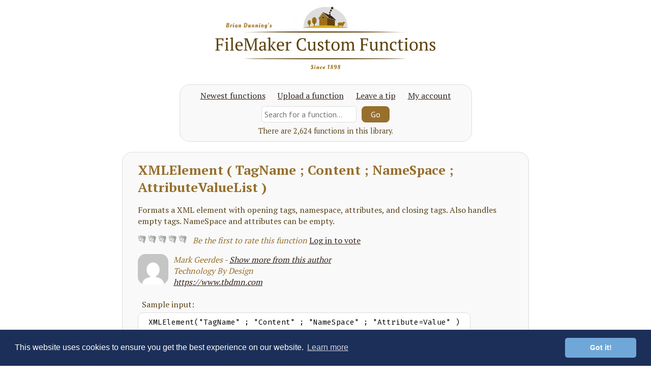

--- FILE ---
content_type: text/html; charset=UTF-8
request_url: https://www.briandunning.com/cf/2661
body_size: 3573
content:
<!doctype html>
<html>
<head>
<meta charset="UTF-8">
<meta name="viewport" content="width=device-width, initial-scale=1">
<title>FileMaker Custom Function:
XMLElement ( TagName ; Content ; NameSpace ; AttributeValueList )</title>
<meta property="og:url" content="https://www.briandunning.com/cf/2661"/>
<meta property="og:type" content="article"/>
<meta property="og:title" content="FileMaker Custom Function: XMLElement ( TagName ; Content ; NameSpace ; AttributeValueList )"/>
<meta property="og:description" content="Formats a XML element with opening tags, namespace, attributes, and closing tags. Also handles empty tags. NameSpace and attributes can be empty."/>
<meta property="og:image" content="www.briandunning.com/filemaker-custom-functions/images/filemaker-custom-functions.png"/>
<link href="/filemaker-custom-functions/style.css" rel="stylesheet" type="text/css">
<link href="https://fonts.googleapis.com/css?family=PT+Serif:400,700" rel="stylesheet">
<link href="https://fonts.googleapis.com/css?family=PT+Sans:400,700" rel="stylesheet">
<link href="https://fonts.googleapis.com/css?family=Fira+Mono:400,700" rel="stylesheet"><link rel="stylesheet" type="text/css" href="//cdnjs.cloudflare.com/ajax/libs/cookieconsent2/3.0.3/cookieconsent.min.css" />
<script src="//cdnjs.cloudflare.com/ajax/libs/cookieconsent2/3.0.3/cookieconsent.min.js"></script>
<script>
window.addEventListener("load", function(){
window.cookieconsent.initialise({
  "palette": {
    "popup": {
      "background": "#1c2f58",
      "text": "#ffffff"
    },
    "button": {
      "background": "#6fa8d8",
      "text": "#ffffff"
    }
  },
  "theme": "classic"
})});
</script><!-- Global site tag (gtag.js) - Google Analytics -->
<script async src="https://www.googletagmanager.com/gtag/js?id=G-RCYN0ZCGF0"></script>
<script>
  window.dataLayer = window.dataLayer || [];
  function gtag(){dataLayer.push(arguments);}
  gtag('js', new Date());
  gtag('config', 'G-RCYN0ZCGF0');
</script><script src="/filemaker-custom-functions/scripts/donate_popup_30.js"></script>

<link rel="apple-touch-icon" sizes="180x180" href="/apple-touch-icon.png">
<link rel="icon" type="image/png" sizes="32x32" href="/favicon-32x32.png">
<link rel="icon" type="image/png" sizes="16x16" href="/favicon-16x16.png">
<link rel="manifest" href="/site.webmanifest">
<meta name="msapplication-TileColor" content="#da532c">
<meta name="theme-color" content="#ffffff"></head>

<body onLoad="donate_popup_30()">
<header>
	<a href="/filemaker-custom-functions"><img src="/filemaker-custom-functions/images/filemaker-custom-functions.png" alt="Brian Dunning's FileMaker Custom Functions" style="width: 100%; max-width: 450px;"/></a>
</header><div id="container">
	<div id="nav"><a href="/filemaker-custom-functions">Newest functions</a> <a href="/filemaker-custom-functions/new_function.php">Upload a function</a> <a href="/filemaker-custom-functions/tip.php">Leave a tip</a> <a href="/filemaker-custom-functions/account.php">My account</a><br>
	<form style="display: inline-block; margin-top: 5px;" method="post" action="/filemaker-custom-functions/results.php">
		<input type="text" name="keyword" placeholder="Search for a function..." class="round_input">
		<input type="submit" value="Go" class="cool_button">
	</form><br>
	<span class="smaller">There are
2,624 functions in this library.</span>
</div>	<div id="main" style="text-align: left; max-width: 800px;">
		<h1>
			XMLElement ( TagName ; Content ; NameSpace ; AttributeValueList )		</h1>
		<p>
			Formats a XML element with opening tags, namespace, attributes, and closing tags. Also handles empty tags. NameSpace and attributes can be empty.		</p>
		<p>
			<img src="/images/ratings/empty.png" width="16" height="16"> <img src="/images/ratings/empty.png" width="16" height="16"> <img src="/images/ratings/empty.png" width="16" height="16"> <img src="/images/ratings/empty.png" width="16" height="16"> <img src="/images/ratings/empty.png" width="16" height="16">  &nbsp;&nbsp;<span class="grayital">Be the first to rate this function</span>  <a href="/filemaker-custom-functions/account.php">Log in to vote</a>		</p>
		<table border="0" cellspacing="0" cellpadding="0">
    <tr>
        <td align="left" valign="top"><img src="https://www.gravatar.com/avatar/d30fa28786983bb5c574ed696b4d5054?s=150&d=mp" style="border-radius: 15px;" alt="Mark Geerdes" width="60" height="60"/>
        </td>
        <td width="10" align="left" valign="top">&nbsp;</td>
        <td align="left" valign="top" class="grayital">
            Mark Geerdes            - <a href="/filemaker-custom-functions/results.php?author=51848">Show more from this author</a>
                        <br>Technology By Design            <br><a href="https://www.tbdmn.com" target="_blank">https://www.tbdmn.com</a>        </td>
    </tr>
</table>		<br>
		<div>
			<div class="codewrapper">&nbsp;&nbsp;Sample input:<br>
				<div class="code">
					XMLElement("TagName" ; "Content" ; "NameSpace" ; "Attribute=Value" )				</div>
			</div>
			<div class="codewrapper">&nbsp;&nbsp;Sample output:<br>
				<div class="code">
					/*<NameSpace:TagName Attribute=Value>Content</NameSpace:TagName>*/				</div>
			</div>
		</div>
		<div style="clear:both;"></div>
		<p>&nbsp;&nbsp;Function definition:<span class="grayital"> (Copy &amp; paste into FileMaker's Edit Custom Function window)</span> </p>
		<textarea name="textarea" class="codearea" readonly id="textarea" style="height: 250px;">/* <NameSpace:TagName Attribute=Value>Content</NameSpace:TagName>
* If Content is empty, create an empty element <NameSpace:TagName Attribute=Value />
*/
/**
 * =====================================
 * XMLElement ( TagName ; Content ; [NameSpace ; AttributeValueList] )
 *
 * PURPOSE:
 *	Formats a XML element
 *
 * RETURNS:
 *	the full element
 *
 * PARAMETERS: See example at top
 *	TagName = The Name of the Tag
 *	Content = The Content of the Element
 *	NameSpace = the NameSpace id that goes before the TagName
 *	AttributeValueList = a comma or equal sign separated Value List of Attribute names and Values
 *
 * DEPENDENCIES:
 *	none
 *
 * HISTORY:
 *	2016/03/16 Mark Geerdes Created
 *
 * =====================================
 */

"<" 
&
If ( IsEmpty ( NameSpace ) ; 
	"" ; 
	NameSpace & ":" 
)
&
TagName
&
If ( IsEmpty ( AttributeValueList ) ; 
	"" ; 
	" " & Substitute ( AttributeValueList ; ["," ; "="] ; ["¶" ; " "] )
)
&
If ( IsEmpty ( Content ) ; 
	"/>" ;
	">"
	& 
	Content
	&
	"</"
	&
	 If ( IsEmpty ( NameSpace ) ; 
		"" ; 
		NameSpace & ":" 
	)
	&
	TagName
	&
	">"
)</textarea>
		<button id="copyBlock" class="cool_button">Click to copy</button>
		<span id="copyAnswer" class="redital"></span> 
		<script type="text/javascript">
                var textarea = document.getElementById( "textarea" );
                var answer = document.getElementById( "copyAnswer" );
                var copy = document.getElementById( "copyBlock" );
                copy.addEventListener( 'click', function ( e ) {
                    textarea.select();
                    try {
                        var ok = document.execCommand( 'copy' );
                        if ( ok ) answer.innerHTML = 'Copied';
                        else answer.innerHTML = 'Unable to copy';
                    } catch ( err ) {
                        answer.innerHTML = 'Unsupported Browser';
                    }
                } );
            </script>
				<p style="word-wrap: break-word;">
			Correctly formats a XMLElement. Can use embedded commands in order to format your XML to look the way your system needs it. For embedded commands, the next XMLElement command would be placed in the Content parameter:<br />
<br />
XMLElement ( "PackageIdentifier" ; <br />
	XMLElement ( "Type" ; <br />
		"TRACKING_NUMBER_OR_DOORTAG" ; <br />
		$version ; <br />
		"" <br />
	) &	//End Type<br />
	XMLElement ( "Value" ; <br />
		$trackingNumber ; <br />
		$version ; <br />
		"" <br />
	)	//End Value<br />
	; <br />
	$version ; <br />
	"" <br />
) 	//End PackageIdentifier		</p>
		<p>&nbsp;</p>
		<h2>Comments</h2>
						<p><a href="/filemaker-custom-functions/account.php">Log in to post comments.</a> </p>
				<p>&nbsp;</p>
		<blockquote>
			<p class="redital">Note: these functions are not guaranteed or supported by BrianDunning.com. Please contact the individual developer with any questions or problems.</p>
		</blockquote>
	</div>
	<div id="support" style="max-width: 800px;">
		<h3>Support this website.</h3>
<p>This library has been a free commmunity resource for FileMaker users and developers for 22 years. It receives no funding and has no advertisements. If it has helped you out, I'd really appreciate it if you could contribute whatever you think it's worth:</p>
<form action="https://www.paypal.com/donate" method="post" target="_top">
	<div style="text-align: center">
		<input type="hidden" name="hosted_button_id" value="UHA9QXALRVQDQ">
		<input type="image" src="/filemaker-custom-functions/images/donate-button.png" border="0" name="submit" title="PayPal - The safer, easier way to pay online!" alt="Donate with PayPal button" width="258" height="73">
		<img alt="" border="0" src="https://www.paypal.com/en_US/i/scr/pixel.gif" width="1" height="1"> </div>
</form>	</div>
</div>
<div style="text-align: center;">
	<footer>Other resources: 
        <a href="https://www.zipwise.com/webservices">ZIP Code API</a> 
        <a href="/sample-data">Sample data</a> 
        <a href="mailto:brian@briandunning.com">Contact</a>
	</footer>
</div><div id="donate_popup_30">
	<div style="float: right;"><a href="javascript:void(0)" onClick="getElementById('donate_popup_30').style.display='none';getElementById('blackbottom').style.display='none';" class="cool_button" style="margin-top: 15px;">Nope</a></div>
	<h3>Support this website.</h3>
	<p>This library has been a free commmunity resource for FileMaker users and developers for 22 years. It receives no funding and has no advertisements. If it has helped you out, I'd really appreciate it if you could contribute whatever you think it's worth:</p>
	<form action="https://www.paypal.com/donate" method="post" target="_top">
		<div style="text-align: center">
			<input type="hidden" name="hosted_button_id" value="UHA9QXALRVQDQ">
			<input type="image" src="/filemaker-custom-functions/images/donate-button.png" border="0" name="submit" title="PayPal - The safer, easier way to pay online!" alt="Donate with PayPal button" width="258" height="73">
			<img alt="" border="0" src="https://www.paypal.com/en_US/i/scr/pixel.gif" width="1" height="1"> </div>
	</form>
</div>
<div id="blackbottom"></div>
</body>
</html>

--- FILE ---
content_type: text/css
request_url: https://www.briandunning.com/filemaker-custom-functions/style.css
body_size: 1126
content:
/* CSS Document */
* {
	box-sizing: border-box;
}
body {
	font-family: 'PT Serif', serif;
	font-size: 16px;
	font-weight: 400;
	color: #5a4419;
}
header {
	text-align: center;
}
footer, #nav {
	text-align: center;
	margin: 20px auto;
	display: inline-block;
	border: 1px solid #ddd;
	border-radius: 20px;
	background-color: #f9f9f9;
	padding: 10px 30px;
	white-space: normal;
}
h1 {
	font-size: 26px;
	font-weight: 700;
	color: #97702d;
}
h2 {
	font-size: 22px;
	font-weight: 700;
	color: #97702d;
}
a {
	color: #33261e;
}
#container {
	text-align: center;
	width: 100%;
}
#nav > a, footer > a {
	margin: 0 10px;
	white-space: nowrap;
}
#main {
	max-width: 900px;
	margin: 0 auto;
	border: 1px solid #ddd;
	border-radius: 20px;
	background-color: #f9f9f9;
	padding: 0 30px 30px;
	display: block;
}
#support {
	margin: 10px auto;
	border: 1px solid #ddd;
	border-radius: 20px;
	background-color: #f9f9f9;
	padding: 0 30px 30px 30px;
	display: block;
	text-align: left;
}
/* mobile grid */
@media screen and (max-width: 759px) {
	#main {
		padding: 0 5px 30px;
	}
	.nomobile {
		display: none;
	}
}
.grayital {
	color: #97702d;
	font-style: italic;
}
.redital {
	color: red;
	font-style: italic;
}
.smaller {
	font-size: .9em;
}
.round_input {
	font-family: "PT Sans", Sans-serif;
	border-radius: 5px;
	border: solid 1px #ddd;
	padding: 5px;
	font-size: 16px;
	background-color: white;
	margin: 5px 3px;
	box-sizing: border-box;
}
.round_input:focus {
	background-color: #d5d2ca;
}
select {
	font-family: "PT Sans", Sans-serif;
	font-size: 16px;
	appearance: none;
	border: solid 1px #ddd;
	line-height: 1;
	background-color: white;
	margin: 5px 3px;
	box-sizing: border-box;
}
.cool_button {
	font-family: "PT Sans", Sans-serif;
	display: inline-block;
	vertical-align: baseline;
	margin: 5px 3px;
	outline: none;
	cursor: pointer;
	text-align: center;
	text-decoration: none;
	font-size: 16px;
	padding: 6px 18px;
	border-radius: .5em;
	color: white;
	border: none;
	background: #97702d;
	-webkit-appearance: none;
}
.cool_button:hover {
	background: #5a4419;
}
.cool_button:active {
	background: #33261e;
}
.codewrapper {
	float: left;
	margin: 0 20px 20px 0;
}
.code {
	font-family: 'Fira Mono', monospace;
	font-weight: 400;
	font-size: .9em;
	color: black;
	border: 1px solid #ddd;
	border-radius: 10px;
	background-color: white;
	padding: 10px 20px;
	margin: 5px 0 0 0;
	word-wrap: break-all;
}
.codearea {
	font-family: 'Fira Mono', monospace;
	font-weight: 400;
	font-size: .9em;
	color: black;
	width: 100%;
	padding: 10px 20px;
	border: 1px solid #ddd;
	border-radius: 10px;
	background-color: white;
	resize: vertical;
	overflow: auto;
	box-sizing: border-box;
	word-wrap: break-all;
}
.wrapme {
	/*word-wrap: break-word;*/
	/*overflow-wrap: break-word;*/
	/*word-break: break-all;*/
	display: table-cell;
	word-break: break-word; /* This doesn't work on Firefox but seems to work everywhere else. */
}
#blackbottom {
	animation: popup 0s 30s forwards;
	visibility: hidden;
	position: fixed;
	bottom: 0;
	left: 0;
	background: #000;
	opacity: 0.67;
	z-index: 998;
	height: 350px;
	width: 100%;
}
#donate_popup_30 {
	animation: popup 0s 30s forwards;
	visibility: hidden;
	z-index: 999;
	border: 1px solid black;
	background-color: #f9f9f9;
	max-width: 360px;
	height: 300px;
	padding: 0 20px;
	position: fixed;
	bottom: 25px;
	left: 50%;
	margin-top: -125px;
	margin-left: -180px;
	border-radius: 10px;
}
@keyframes popup {
	to {
		visibility: visible;
	}
}

--- FILE ---
content_type: application/javascript
request_url: https://www.briandunning.com/filemaker-custom-functions/scripts/donate_popup_30.js
body_size: 215
content:
// JavaScript Document

function donate_popup_30() {
    setTimeout(
        function () {
            var d = new Date();
            d.setTime(d.getTime() + (30 * 86400000)); // 30 days
            var expires = "expires=" + d.toUTCString();
            document.cookie = "donate_popup_30=1;" + expires + ";path=/";
        }, 30000);
}
